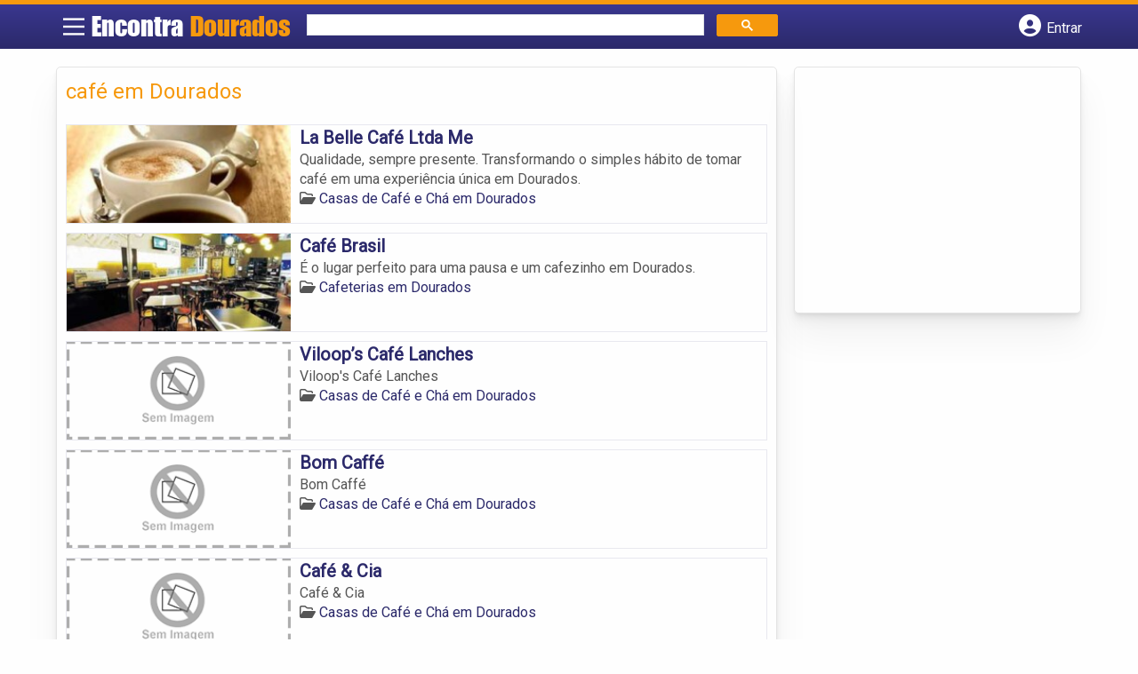

--- FILE ---
content_type: text/html; charset=UTF-8
request_url: https://www.encontradourados.com.br/tags/cafe-em-dourados/
body_size: 10453
content:
<!DOCTYPE html>
<html class="no-js" lang="pt-BR">
<head itemscope itemtype="http://schema.org/WebSite">
	<meta charset="UTF-8">
	<!-- Always force latest IE rendering engine (even in intranet) & Chrome Frame -->
	<!--[if IE ]>
	<meta http-equiv="X-UA-Compatible" content="IE=edge,chrome=1">
	<![endif]-->
	<link rel="profile" href="https://gmpg.org/xfn/11" />
	        
        
        
                    <meta name="viewport" content="width=device-width, initial-scale=1">
            <meta name="theme-color" content="#3a378f" media="(prefers-color-scheme: light)">
            <meta name="theme-color" content="#124f5c" media="(prefers-color-scheme: dark)">
            <meta name="mobile-web-app-capable" content="yes">
            <meta name="apple-mobile-web-app-status-bar-style" content="black">
            <link rel="shortcut icon" type="image/png" href="https://www.encontradourados.com.br/favicon-ms.png" />
        
        
        <meta itemprop="name" content="Encontra Dourados" />
        <meta itemprop="url" content="https://www.encontradourados.com.br" />
        	<link rel="pingback" href="https://www.encontradourados.com.br/xmlrpc.php" />
			<script>
			var IMAGE_LOADING = 'https://www.encontradourados.com.br/content-wp/themes/guia/assets/images/lightbox-ico-loading.gif';
			var IMAGE_PREV   = 'https://www.encontradourados.com.br/content-wp/themes/guia/assets/images/lightbox-btn-prev.gif';
			var IMAGE_NEXT   = 'https://www.encontradourados.com.br/content-wp/themes/guia/assets/images/lightbox-btn-next.gif';
			var IMAGE_CLOSE  = 'https://www.encontradourados.com.br/content-wp/themes/guia/assets/images/lightbox-btn-close.gif';
			var IMAGE_BLANK  = 'https://www.encontradourados.com.br/content-wp/themes/guia/assets/images/lightbox-blank.gif';
		</script>
	<meta name='robots' content='index, follow, max-image-preview:large, max-snippet:-1, max-video-preview:-1' />
<script type="text/javascript">document.documentElement.className = document.documentElement.className.replace( /\bno-js\b/,'js' );</script>
	<!-- This site is optimized with the Yoast SEO plugin v26.6 - https://yoast.com/wordpress/plugins/seo/ -->
	<title>café em Dourados - Encontra Dourados</title>
	<link rel="canonical" href="https://www.encontradourados.com.br/tags/cafe-em-dourados/" />
	<meta property="og:locale" content="pt_BR" />
	<meta property="og:type" content="article" />
	<meta property="og:title" content="café em Dourados - Encontra Dourados" />
	<meta property="og:url" content="https://www.encontradourados.com.br/tags/cafe-em-dourados/" />
	<meta property="og:site_name" content="Encontra Dourados" />
	<meta name="twitter:card" content="summary_large_image" />
	<script type="application/ld+json" class="yoast-schema-graph">{"@context":"https://schema.org","@graph":[{"@type":"CollectionPage","@id":"https://www.encontradourados.com.br/tags/cafe-em-dourados/","url":"https://www.encontradourados.com.br/tags/cafe-em-dourados/","name":"café em Dourados - Encontra Dourados","isPartOf":{"@id":"https://www.encontradourados.com.br/#website"},"inLanguage":"pt-BR"},{"@type":"WebSite","@id":"https://www.encontradourados.com.br/#website","url":"https://www.encontradourados.com.br/","name":"Encontra Dourados","description":"ENCONTRA DOURADOS - O guia comercial de negócios e empresas, cultura e diversão na cidade de Dourados. Feito 100% para você morador!","potentialAction":[{"@type":"SearchAction","target":{"@type":"EntryPoint","urlTemplate":"https://www.encontradourados.com.br/?s={search_term_string}"},"query-input":{"@type":"PropertyValueSpecification","valueRequired":true,"valueName":"search_term_string"}}],"inLanguage":"pt-BR"}]}</script>
	<!-- / Yoast SEO plugin. -->


<link rel='dns-prefetch' href='//cdnjs.cloudflare.com' />
<link href='https://fonts.gstatic.com' crossorigin rel='preconnect' />
<link rel="alternate" type="application/rss+xml" title="Feed para Encontra Dourados &raquo;" href="https://www.encontradourados.com.br/feed/" />
<link rel="alternate" type="application/rss+xml" title="Feed de comentários para Encontra Dourados &raquo;" href="https://www.encontradourados.com.br/comments/feed/" />
<link rel="alternate" type="application/rss+xml" title="Feed para Encontra Dourados &raquo; café em Dourados TAGS de Empresas" href="https://www.encontradourados.com.br/tags/cafe-em-dourados/feed/" />
<style id='wp-img-auto-sizes-contain-inline-css' type='text/css'>
img:is([sizes=auto i],[sizes^="auto," i]){contain-intrinsic-size:3000px 1500px}
/*# sourceURL=wp-img-auto-sizes-contain-inline-css */
</style>
<style id='wp-emoji-styles-inline-css' type='text/css'>

	img.wp-smiley, img.emoji {
		display: inline !important;
		border: none !important;
		box-shadow: none !important;
		height: 1em !important;
		width: 1em !important;
		margin: 0 0.07em !important;
		vertical-align: -0.1em !important;
		background: none !important;
		padding: 0 !important;
	}
/*# sourceURL=wp-emoji-styles-inline-css */
</style>
<style id='wp-block-library-inline-css' type='text/css'>
:root{--wp-block-synced-color:#7a00df;--wp-block-synced-color--rgb:122,0,223;--wp-bound-block-color:var(--wp-block-synced-color);--wp-editor-canvas-background:#ddd;--wp-admin-theme-color:#007cba;--wp-admin-theme-color--rgb:0,124,186;--wp-admin-theme-color-darker-10:#006ba1;--wp-admin-theme-color-darker-10--rgb:0,107,160.5;--wp-admin-theme-color-darker-20:#005a87;--wp-admin-theme-color-darker-20--rgb:0,90,135;--wp-admin-border-width-focus:2px}@media (min-resolution:192dpi){:root{--wp-admin-border-width-focus:1.5px}}.wp-element-button{cursor:pointer}:root .has-very-light-gray-background-color{background-color:#eee}:root .has-very-dark-gray-background-color{background-color:#313131}:root .has-very-light-gray-color{color:#eee}:root .has-very-dark-gray-color{color:#313131}:root .has-vivid-green-cyan-to-vivid-cyan-blue-gradient-background{background:linear-gradient(135deg,#00d084,#0693e3)}:root .has-purple-crush-gradient-background{background:linear-gradient(135deg,#34e2e4,#4721fb 50%,#ab1dfe)}:root .has-hazy-dawn-gradient-background{background:linear-gradient(135deg,#faaca8,#dad0ec)}:root .has-subdued-olive-gradient-background{background:linear-gradient(135deg,#fafae1,#67a671)}:root .has-atomic-cream-gradient-background{background:linear-gradient(135deg,#fdd79a,#004a59)}:root .has-nightshade-gradient-background{background:linear-gradient(135deg,#330968,#31cdcf)}:root .has-midnight-gradient-background{background:linear-gradient(135deg,#020381,#2874fc)}:root{--wp--preset--font-size--normal:16px;--wp--preset--font-size--huge:42px}.has-regular-font-size{font-size:1em}.has-larger-font-size{font-size:2.625em}.has-normal-font-size{font-size:var(--wp--preset--font-size--normal)}.has-huge-font-size{font-size:var(--wp--preset--font-size--huge)}.has-text-align-center{text-align:center}.has-text-align-left{text-align:left}.has-text-align-right{text-align:right}.has-fit-text{white-space:nowrap!important}#end-resizable-editor-section{display:none}.aligncenter{clear:both}.items-justified-left{justify-content:flex-start}.items-justified-center{justify-content:center}.items-justified-right{justify-content:flex-end}.items-justified-space-between{justify-content:space-between}.screen-reader-text{border:0;clip-path:inset(50%);height:1px;margin:-1px;overflow:hidden;padding:0;position:absolute;width:1px;word-wrap:normal!important}.screen-reader-text:focus{background-color:#ddd;clip-path:none;color:#444;display:block;font-size:1em;height:auto;left:5px;line-height:normal;padding:15px 23px 14px;text-decoration:none;top:5px;width:auto;z-index:100000}html :where(.has-border-color){border-style:solid}html :where([style*=border-top-color]){border-top-style:solid}html :where([style*=border-right-color]){border-right-style:solid}html :where([style*=border-bottom-color]){border-bottom-style:solid}html :where([style*=border-left-color]){border-left-style:solid}html :where([style*=border-width]){border-style:solid}html :where([style*=border-top-width]){border-top-style:solid}html :where([style*=border-right-width]){border-right-style:solid}html :where([style*=border-bottom-width]){border-bottom-style:solid}html :where([style*=border-left-width]){border-left-style:solid}html :where(img[class*=wp-image-]){height:auto;max-width:100%}:where(figure){margin:0 0 1em}html :where(.is-position-sticky){--wp-admin--admin-bar--position-offset:var(--wp-admin--admin-bar--height,0px)}@media screen and (max-width:600px){html :where(.is-position-sticky){--wp-admin--admin-bar--position-offset:0px}}

/*# sourceURL=wp-block-library-inline-css */
</style><style id='global-styles-inline-css' type='text/css'>
:root{--wp--preset--aspect-ratio--square: 1;--wp--preset--aspect-ratio--4-3: 4/3;--wp--preset--aspect-ratio--3-4: 3/4;--wp--preset--aspect-ratio--3-2: 3/2;--wp--preset--aspect-ratio--2-3: 2/3;--wp--preset--aspect-ratio--16-9: 16/9;--wp--preset--aspect-ratio--9-16: 9/16;--wp--preset--color--black: #000000;--wp--preset--color--cyan-bluish-gray: #abb8c3;--wp--preset--color--white: #ffffff;--wp--preset--color--pale-pink: #f78da7;--wp--preset--color--vivid-red: #cf2e2e;--wp--preset--color--luminous-vivid-orange: #ff6900;--wp--preset--color--luminous-vivid-amber: #fcb900;--wp--preset--color--light-green-cyan: #7bdcb5;--wp--preset--color--vivid-green-cyan: #00d084;--wp--preset--color--pale-cyan-blue: #8ed1fc;--wp--preset--color--vivid-cyan-blue: #0693e3;--wp--preset--color--vivid-purple: #9b51e0;--wp--preset--gradient--vivid-cyan-blue-to-vivid-purple: linear-gradient(135deg,rgb(6,147,227) 0%,rgb(155,81,224) 100%);--wp--preset--gradient--light-green-cyan-to-vivid-green-cyan: linear-gradient(135deg,rgb(122,220,180) 0%,rgb(0,208,130) 100%);--wp--preset--gradient--luminous-vivid-amber-to-luminous-vivid-orange: linear-gradient(135deg,rgb(252,185,0) 0%,rgb(255,105,0) 100%);--wp--preset--gradient--luminous-vivid-orange-to-vivid-red: linear-gradient(135deg,rgb(255,105,0) 0%,rgb(207,46,46) 100%);--wp--preset--gradient--very-light-gray-to-cyan-bluish-gray: linear-gradient(135deg,rgb(238,238,238) 0%,rgb(169,184,195) 100%);--wp--preset--gradient--cool-to-warm-spectrum: linear-gradient(135deg,rgb(74,234,220) 0%,rgb(151,120,209) 20%,rgb(207,42,186) 40%,rgb(238,44,130) 60%,rgb(251,105,98) 80%,rgb(254,248,76) 100%);--wp--preset--gradient--blush-light-purple: linear-gradient(135deg,rgb(255,206,236) 0%,rgb(152,150,240) 100%);--wp--preset--gradient--blush-bordeaux: linear-gradient(135deg,rgb(254,205,165) 0%,rgb(254,45,45) 50%,rgb(107,0,62) 100%);--wp--preset--gradient--luminous-dusk: linear-gradient(135deg,rgb(255,203,112) 0%,rgb(199,81,192) 50%,rgb(65,88,208) 100%);--wp--preset--gradient--pale-ocean: linear-gradient(135deg,rgb(255,245,203) 0%,rgb(182,227,212) 50%,rgb(51,167,181) 100%);--wp--preset--gradient--electric-grass: linear-gradient(135deg,rgb(202,248,128) 0%,rgb(113,206,126) 100%);--wp--preset--gradient--midnight: linear-gradient(135deg,rgb(2,3,129) 0%,rgb(40,116,252) 100%);--wp--preset--font-size--small: 13px;--wp--preset--font-size--medium: 20px;--wp--preset--font-size--large: 36px;--wp--preset--font-size--x-large: 42px;--wp--preset--spacing--20: 0.44rem;--wp--preset--spacing--30: 0.67rem;--wp--preset--spacing--40: 1rem;--wp--preset--spacing--50: 1.5rem;--wp--preset--spacing--60: 2.25rem;--wp--preset--spacing--70: 3.38rem;--wp--preset--spacing--80: 5.06rem;--wp--preset--shadow--natural: 6px 6px 9px rgba(0, 0, 0, 0.2);--wp--preset--shadow--deep: 12px 12px 50px rgba(0, 0, 0, 0.4);--wp--preset--shadow--sharp: 6px 6px 0px rgba(0, 0, 0, 0.2);--wp--preset--shadow--outlined: 6px 6px 0px -3px rgb(255, 255, 255), 6px 6px rgb(0, 0, 0);--wp--preset--shadow--crisp: 6px 6px 0px rgb(0, 0, 0);}:where(.is-layout-flex){gap: 0.5em;}:where(.is-layout-grid){gap: 0.5em;}body .is-layout-flex{display: flex;}.is-layout-flex{flex-wrap: wrap;align-items: center;}.is-layout-flex > :is(*, div){margin: 0;}body .is-layout-grid{display: grid;}.is-layout-grid > :is(*, div){margin: 0;}:where(.wp-block-columns.is-layout-flex){gap: 2em;}:where(.wp-block-columns.is-layout-grid){gap: 2em;}:where(.wp-block-post-template.is-layout-flex){gap: 1.25em;}:where(.wp-block-post-template.is-layout-grid){gap: 1.25em;}.has-black-color{color: var(--wp--preset--color--black) !important;}.has-cyan-bluish-gray-color{color: var(--wp--preset--color--cyan-bluish-gray) !important;}.has-white-color{color: var(--wp--preset--color--white) !important;}.has-pale-pink-color{color: var(--wp--preset--color--pale-pink) !important;}.has-vivid-red-color{color: var(--wp--preset--color--vivid-red) !important;}.has-luminous-vivid-orange-color{color: var(--wp--preset--color--luminous-vivid-orange) !important;}.has-luminous-vivid-amber-color{color: var(--wp--preset--color--luminous-vivid-amber) !important;}.has-light-green-cyan-color{color: var(--wp--preset--color--light-green-cyan) !important;}.has-vivid-green-cyan-color{color: var(--wp--preset--color--vivid-green-cyan) !important;}.has-pale-cyan-blue-color{color: var(--wp--preset--color--pale-cyan-blue) !important;}.has-vivid-cyan-blue-color{color: var(--wp--preset--color--vivid-cyan-blue) !important;}.has-vivid-purple-color{color: var(--wp--preset--color--vivid-purple) !important;}.has-black-background-color{background-color: var(--wp--preset--color--black) !important;}.has-cyan-bluish-gray-background-color{background-color: var(--wp--preset--color--cyan-bluish-gray) !important;}.has-white-background-color{background-color: var(--wp--preset--color--white) !important;}.has-pale-pink-background-color{background-color: var(--wp--preset--color--pale-pink) !important;}.has-vivid-red-background-color{background-color: var(--wp--preset--color--vivid-red) !important;}.has-luminous-vivid-orange-background-color{background-color: var(--wp--preset--color--luminous-vivid-orange) !important;}.has-luminous-vivid-amber-background-color{background-color: var(--wp--preset--color--luminous-vivid-amber) !important;}.has-light-green-cyan-background-color{background-color: var(--wp--preset--color--light-green-cyan) !important;}.has-vivid-green-cyan-background-color{background-color: var(--wp--preset--color--vivid-green-cyan) !important;}.has-pale-cyan-blue-background-color{background-color: var(--wp--preset--color--pale-cyan-blue) !important;}.has-vivid-cyan-blue-background-color{background-color: var(--wp--preset--color--vivid-cyan-blue) !important;}.has-vivid-purple-background-color{background-color: var(--wp--preset--color--vivid-purple) !important;}.has-black-border-color{border-color: var(--wp--preset--color--black) !important;}.has-cyan-bluish-gray-border-color{border-color: var(--wp--preset--color--cyan-bluish-gray) !important;}.has-white-border-color{border-color: var(--wp--preset--color--white) !important;}.has-pale-pink-border-color{border-color: var(--wp--preset--color--pale-pink) !important;}.has-vivid-red-border-color{border-color: var(--wp--preset--color--vivid-red) !important;}.has-luminous-vivid-orange-border-color{border-color: var(--wp--preset--color--luminous-vivid-orange) !important;}.has-luminous-vivid-amber-border-color{border-color: var(--wp--preset--color--luminous-vivid-amber) !important;}.has-light-green-cyan-border-color{border-color: var(--wp--preset--color--light-green-cyan) !important;}.has-vivid-green-cyan-border-color{border-color: var(--wp--preset--color--vivid-green-cyan) !important;}.has-pale-cyan-blue-border-color{border-color: var(--wp--preset--color--pale-cyan-blue) !important;}.has-vivid-cyan-blue-border-color{border-color: var(--wp--preset--color--vivid-cyan-blue) !important;}.has-vivid-purple-border-color{border-color: var(--wp--preset--color--vivid-purple) !important;}.has-vivid-cyan-blue-to-vivid-purple-gradient-background{background: var(--wp--preset--gradient--vivid-cyan-blue-to-vivid-purple) !important;}.has-light-green-cyan-to-vivid-green-cyan-gradient-background{background: var(--wp--preset--gradient--light-green-cyan-to-vivid-green-cyan) !important;}.has-luminous-vivid-amber-to-luminous-vivid-orange-gradient-background{background: var(--wp--preset--gradient--luminous-vivid-amber-to-luminous-vivid-orange) !important;}.has-luminous-vivid-orange-to-vivid-red-gradient-background{background: var(--wp--preset--gradient--luminous-vivid-orange-to-vivid-red) !important;}.has-very-light-gray-to-cyan-bluish-gray-gradient-background{background: var(--wp--preset--gradient--very-light-gray-to-cyan-bluish-gray) !important;}.has-cool-to-warm-spectrum-gradient-background{background: var(--wp--preset--gradient--cool-to-warm-spectrum) !important;}.has-blush-light-purple-gradient-background{background: var(--wp--preset--gradient--blush-light-purple) !important;}.has-blush-bordeaux-gradient-background{background: var(--wp--preset--gradient--blush-bordeaux) !important;}.has-luminous-dusk-gradient-background{background: var(--wp--preset--gradient--luminous-dusk) !important;}.has-pale-ocean-gradient-background{background: var(--wp--preset--gradient--pale-ocean) !important;}.has-electric-grass-gradient-background{background: var(--wp--preset--gradient--electric-grass) !important;}.has-midnight-gradient-background{background: var(--wp--preset--gradient--midnight) !important;}.has-small-font-size{font-size: var(--wp--preset--font-size--small) !important;}.has-medium-font-size{font-size: var(--wp--preset--font-size--medium) !important;}.has-large-font-size{font-size: var(--wp--preset--font-size--large) !important;}.has-x-large-font-size{font-size: var(--wp--preset--font-size--x-large) !important;}
/*# sourceURL=global-styles-inline-css */
</style>

<style id='classic-theme-styles-inline-css' type='text/css'>
/*! This file is auto-generated */
.wp-block-button__link{color:#fff;background-color:#32373c;border-radius:9999px;box-shadow:none;text-decoration:none;padding:calc(.667em + 2px) calc(1.333em + 2px);font-size:1.125em}.wp-block-file__button{background:#32373c;color:#fff;text-decoration:none}
/*# sourceURL=/wp-includes/css/classic-themes.min.css */
</style>
<link data-minify="1" rel='stylesheet' id='default-style-css' href='https://www.encontradourados.com.br/content-wp/cache/min/1/content-wp/themes/guia/dflt-152d32161868a3fd0bc6086f7eeea46f.css' type='text/css' media='all' />
<link data-minify="1" rel='stylesheet' id='carousel-style-css' href='https://www.encontradourados.com.br/content-wp/cache/min/1/content-wp/themes/guia/assets/css/owl.carousel-413846e13156fac5d0aecb47e72107df.css' type='text/css' media='all' />
<link data-minify="1" rel='stylesheet' id='jquery-flexslider-css-css' href='https://www.encontradourados.com.br/content-wp/cache/min/1/content-wp/themes/guia/assets/css/flexslider-1b5b1c86a2d435a5025cbd66b825dcc2.css' type='text/css' media='all' />
<link data-minify="1" rel='stylesheet' id='jquery-lightbox-css-css' href='https://www.encontradourados.com.br/content-wp/cache/min/1/content-wp/themes/guia/assets/css/jquery.lightbox-e47576c42d527d0e65d4735bd0801b63.css' type='text/css' media='all' />
<link data-minify="1" rel='stylesheet' id='newsletter-css' href='https://www.encontradourados.com.br/content-wp/cache/min/1/content-wp/plugins/newsletter/style-aff609d4f1742c56d1ecbe8284d0c2b5.css' type='text/css' media='all' />
<link data-minify="1" rel='stylesheet' id='schema-stylesheet-css' href='https://www.encontradourados.com.br/content-wp/cache/min/1/content-wp/themes/guia/style-ef5ce140036ab2b3ae37a5b2f325db00.css' type='text/css' media='all' />
<style id='schema-stylesheet-inline-css' type='text/css'>

    .copyrights { background-color: #ffa500; }
/*# sourceURL=schema-stylesheet-inline-css */
</style>
<link data-minify="1" rel='stylesheet' id='fontawesome-css' href='https://www.encontradourados.com.br/content-wp/cache/min/1/ajax/libs/font-awesome/6.4.2/css/all.min-39e00cd666f86d625ee601272aa9287b.css' type='text/css' media='all' />
<link data-minify="1" rel='stylesheet' id='cstm-style-css' href='https://www.encontradourados.com.br/content-wp/cache/min/1/content-wp/themes/guia/cstm-2cc88bb842bece2e192d3df458f460a4.css' type='text/css' media='all' />
<script type="text/javascript" src="https://www.encontradourados.com.br/wp-includes/js/jquery/jquery.min.js" id="jquery-core-js"></script>
<script type="text/javascript" src="https://www.encontradourados.com.br/wp-includes/js/jquery/jquery-migrate.min.js" id="jquery-migrate-js"></script>
<script type="text/javascript" id="customscript-js-extra">
/* <![CDATA[ */
var mts_customscript = {"responsive":"1","nav_menu":"both"};
//# sourceURL=customscript-js-extra
/* ]]> */
</script>
<script type="text/javascript" async="async" src="https://www.encontradourados.com.br/content-wp/themes/guia/assets/js/customscript.js" id="customscript-js"></script>
<link rel="https://api.w.org/" href="https://www.encontradourados.com.br/wp-json/" /><link rel="EditURI" type="application/rsd+xml" title="RSD" href="https://www.encontradourados.com.br/xmlrpc.php?rsd" />

<script>document.cookie = 'quads_browser_width='+screen.width;</script><script async src="https://pagead2.googlesyndication.com/pagead/js/adsbygoogle.js?client=ca-pub-5823210502176162"
     crossorigin="anonymous"></script><script type="text/javascript">
function set_selected_city(city)
{
	document.multicity_dl_frm_name.submit();
}
</script>
</head>
<body data-rsssl=1 id="blog" class="archive tax-tags term-cafe-em-dourados term-3351 wp-theme-guia main front-end" itemscope itemtype="http://schema.org/WebPage">       
	<div class="main-container">
		
		<header id="cabecalho" class="main-header nav navbar-default" role="banner" itemscope itemtype="http://schema.org/WPHeader">
			<div class="clear" id="catcher"></div>
			<div class="container">
				<div class="row">
					<div id="header" class="sticky-navigation">
						<div class="links-menu-mobile">
							<button id="pull" class="menu toggle-mobile-menu" aria-label="Main Menu">
								<svg width="40" height="40" viewBox="0 0 100 100">
								<path class="line line1" d="M 20,29.000046 H 80.000231 C 80.000231,29.000046 94.498839,28.817352 94.532987,66.711331 94.543142,77.980673 90.966081,81.670246 85.259173,81.668997 79.552261,81.667751 75.000211,74.999942 75.000211,74.999942 L 25.000021,25.000058" />
								<path class="line line2" d="M 20,50 H 80" />
								<path class="line line3" d="M 20,70.999954 H 80.000231 C 80.000231,70.999954 94.498839,71.182648 94.532987,33.288669 94.543142,22.019327 90.966081,18.329754 85.259173,18.331003 79.552261,18.332249 75.000211,25.000058 75.000211,25.000058 L 25.000021,74.999942" />
								</svg>
							</button>
						</div>
						<div class="logo-wrap">
														<a id="logo" class="text-logo" href="https://www.encontradourados.com.br">Encontra <span>Dourados</span></a>
													</div>
						

<div class="searchform">

<script async src='https://cse.google.com/cse.js?cx=adafddf65ef481c69'></script>
<div class="gcse-searchbox-only"></div>

</div>


  
															<button type="button" id="logar" aria-label="Botão Login" onclick="nextElementSibling.classList.toggle('abre');firstChild.classList.toggle('colore');"><span class="fa-solid fa-circle-user"></span> <span class="so_desktop">Entrar</span></button>
								<div id="header_logar" class="">
									<div class="widget">

		<ul class="member_link menu-header">
								<li class="first_li"><a href="https://www.encontradourados.com.br/?pag=registro"><i class="fa fa-building"></i> Cadastrar empresa</a></li>
					<li id="logue"><a href="https://www.encontradourados.com.br/?pag=loggar" rel="nofollow"><i class="fa fa-sign-in"></i> Fazer login</a></li>
					<li id="cadastre"><a href="https://www.encontradourados.com.br/?pag=registro" rel="nofollow"><i class="fa fa-user-plus"></i> Criar conta</a></li> 					</ul>

	</div>								</div>
							   
						  
					</div>
				</div>
			</div>
			<!-- Fim do container -->
		</header>
		<div id="secondary-navigation" class="secondary-navigation container" role="navigation" itemscope itemtype="http://schema.org/SiteNavigationElement">
							<nav id="menu-desktop" class="navigation clearfix mobile-menu-wrapper">
										<ul id="menu-novo-menu-desktop" class="menu clearfix"><li id="menu-item-5805" class="menu-item menu-item-type-custom menu-item-object-custom menu-item-home menu-item-5805"><a href="https://www.encontradourados.com.br/"><i class="fa fa-home"></i> Home</a></li>
<li id="menu-item-5806" class="menu-item menu-item-type-post_type menu-item-object-page menu-item-5806"><a href="https://www.encontradourados.com.br/anuncie/"><i class="fa fa-trophy"></i> Anuncie</a></li>
</ul><div class="widget">

		<ul class="member_link menu-header">
								<li class="first_li"><a href="https://www.encontradourados.com.br/?pag=registro"><i class="fa fa-building"></i> Cadastrar empresa</a></li>
					<li id="logue"><a href="https://www.encontradourados.com.br/?pag=loggar" rel="nofollow"><i class="fa fa-sign-in"></i> Fazer login</a></li>
					<li id="cadastre"><a href="https://www.encontradourados.com.br/?pag=registro" rel="nofollow"><i class="fa fa-user-plus"></i> Criar conta</a></li> 					</ul>

	</div>									</nav>
				<nav class="navigation mobile-only clearfix mobile-menu-wrapper">
					<ul>
						<li><a href="https://www.encontradourados.com.br"><span class="fa fa-home"></span> Início</a></li>
					</ul>
					<ul id="menu-menu-mobile" class="menu clearfix"><li id="menu-item-5803" class="menu-item menu-item-type-taxonomy menu-item-object-category menu-item-5803"><a href="https://www.encontradourados.com.br/noticias/"><i class="fa fa-newspaper"></i> Notícias</a></li>
<li id="menu-item-5804" class="menu-item menu-item-type-post_type menu-item-object-page menu-item-5804"><a href="https://www.encontradourados.com.br/anuncie/"><i class="fa fa-trophy"></i> Anuncie</a></li>
</ul><div class="widget">

		<ul class="member_link menu-header">
								<li class="first_li"><a href="https://www.encontradourados.com.br/?pag=registro"><i class="fa fa-building"></i> Cadastrar empresa</a></li>
					<li id="logue"><a href="https://www.encontradourados.com.br/?pag=loggar" rel="nofollow"><i class="fa fa-sign-in"></i> Fazer login</a></li>
					<li id="cadastre"><a href="https://www.encontradourados.com.br/?pag=registro" rel="nofollow"><i class="fa fa-user-plus"></i> Criar conta</a></li> 					</ul>

	</div>				</nav>
					</div>
		
		
		<div class="container">
			<div class="row">
				<!--  CONTAINER START -->
				<div class="col categorias">
					<!--  CONTENT AREA START -->

					
					<div class="content-title">
																		<h1 class="nomeempresa">café em Dourados</h1> </div>
					
																	<div align="left">
								<script src="https://www.google.com/adsense/search/ads.js" type="text/javascript"></script>
								<script type="text/javascript" charset="utf-8">
									var pageOptions = {
										'pubId': 'pub-5823210502176162',
										'query': document.getElementsByTagName("h1")[0].innerHTML,
										'hl': 'pt',
										'channel': '8928213367'
									};

									var adblock1 = {
										'container': 'miolo-topo-ads',
										'number': '1',
										'width': '100%',
										'lines': '3',
										'fontFamily': 'arial',
										'fontSizeTitle': '14px',
										'fontSizeDescription': '13px',
										'colorTitleLink': '#FF6600',
										'colorText': '#000000',
										'colorDomainLink': '#0000FF',
										'colorBackground': '#F2FCFF',
										'colorBorder': '#DFF8FF'
									};

									var adblock2 = {
										'container': 'miolo-rodape-ads',
										'number': '3',
										'width': '100%',
										'lines': '3',
										'fontFamily': 'arial',
										'fontSizeTitle': '14px',
										'fontSizeDescription': '13px',
										'colorTitleLink': '#0033CC',
										'colorText': '#000000',
										'colorDomainLink': '#0000FF',
										'colorBackground': '#FFFFFF',
										'colorBorder': '#FFFFFF'
									};

									new google.ads.search.Ads(pageOptions, adblock1, adblock2);
								</script>


								<div id="miolo-topo-ads"></div>
							</div>
						<ul id="itens1"></ul>																	
<div id="loop" class="list clear">
                <div align="left" class="ad_busca">
                <script src="https://www.google.com/adsense/search/ads.js" type="text/javascript"></script>
                <script type="text/javascript" charset="utf-8">
                    var pageOptions = {
                        'pubId': 'pub-5823210502176162',
                        'query': document.getElementsByTagName("h1")[0].innerHTML,
                        'hl': 'pt',
                        'channel': '8928213367'
                    };

                    var adblock1 = {
                        'container': 'miolo-topo-ads',
                        'number': '1',
                        'width': '100%',
                        'lines': '3',
                        'fontFamily': 'arial',
                        'fontSizeTitle': '14px',
                        'fontSizeDescription': '13px',
                        'colorTitleLink': '#FF6600',
                        'colorText': '#000000',
                        'colorDomainLink': '#0000FF',
                        'colorBackground': '#F2FCFF',
                        'colorBorder': '#DFF8FF'
                    };

                    var adblock2 = {
                        'container': 'miolo-rodape-ads',
                        'number': '3',
                        'width': '100%',
                        'lines': '3',
                        'fontFamily': 'arial',
                        'fontSizeTitle': '14px',
                        'fontSizeDescription': '13px',
                        'colorTitleLink': '#0033CC',
                        'colorText': '#000000',
                        'colorDomainLink': '#0000FF',
                        'colorBackground': '#FFFFFF',
                        'colorBorder': '#FFFFFF'
                    };

                    new google.ads.search.Ads(pageOptions, adblock1, adblock2);
                </script>
                <div id="miolo-topo-ads"></div>
            </div> 
        <div class="post post-4075 empresas type-empresas status-publish hentry categorias-casas-de-cafe-e-cha tags-bolos-em-dourados tags-cafe-em-dourados tags-cha-em-dourados tags-chocolate-quentes-em-dourados tags-geleias-em-dourados tags-paes-em-dourados" id="post_4075"> 
        <!--  Post Content Condition for Post Format-->
        
        <div class="post-content">
                                        <a class="post_img" href="https://www.encontradourados.com.br/empresas/la-belle-cafe-ltda-me/"><img  src="https://www.encontradourados.com.br/content-wp/uploads/2014/02/casas-de-cha-e-cafe-dourados-1392573492-240x105.jpg" alt="" title="casas-de-cha-e-cafe-dourados-1392573492"  /> </a>
                            <!--  Post Title Condition for Post Format-->
            

                       
            <div class="post_content">
				<h2 ><a href="https://www.encontradourados.com.br/empresas/la-belle-cafe-ltda-me/"><strong>
                La Belle Café Ltda Me                </strong></a></h2>
			   <div class="post-meta listing_meta">
                                            </div>
				<p>Qualidade, sempre presente. Transformando o simples hábito de tomar café em uma experiência única em Dourados.
</p>
                <span class='post-category'><i class='fa-regular fa-folder-open' ></i> <a href=https://www.encontradourados.com.br/categorias/casas-de-cafe-e-cha/>Casas de Café e Chá em Dourados</a></span>&nbsp;            </div>
			
                    </div>
        <!--  Post Content Condition for Post Format-->
        
            </div>
        <div class="post post-4071 empresas type-empresas status-publish hentry categorias-cafeterias tags-bolos-em-dourados tags-cafe-com-leite-em-dourados tags-cafe-em-dourados tags-cafe-espresso-em-dourados tags-cafeteria-em-dourados tags-cha-em-dourados tags-doces-em-dourados" id="post_4071"> 
        <!--  Post Content Condition for Post Format-->
        
        <div class="post-content">
                                        <a class="post_img" href="https://www.encontradourados.com.br/empresas/cafe-brasil/"><img  src="https://www.encontradourados.com.br/content-wp/uploads/2014/02/cafeteria-dourados-1392573121-240x105.jpg" alt="" title="cafeteria-dourados-1392573121"  /> </a>
                            <!--  Post Title Condition for Post Format-->
            

                       
            <div class="post_content">
				<h2 ><a href="https://www.encontradourados.com.br/empresas/cafe-brasil/"><strong>
                Café Brasil                </strong></a></h2>
			   <div class="post-meta listing_meta">
                                            </div>
				<p>É o lugar perfeito para uma pausa e um cafezinho em Dourados.
</p>
                <span class='post-category'><i class='fa-regular fa-folder-open' ></i> <a href=https://www.encontradourados.com.br/categorias/cafeterias/>Cafeterias em Dourados</a></span>&nbsp;            </div>
			
                    </div>
        <!--  Post Content Condition for Post Format-->
        
            </div>
        <div class="hr clearfix"></div>
        <div class="post post-2566 empresas type-empresas status-publish hentry categorias-casas-de-cafe-e-cha tags-bolos-em-dourados tags-cafe-em-dourados tags-cha-em-dourados tags-chocolate-quentes-em-dourados tags-geleias-em-dourados tags-paes-em-dourados" id="post_2566"> 
        <!--  Post Content Condition for Post Format-->
        
        <div class="post-content">
                                        <a class="post_img" href="https://www.encontradourados.com.br/empresas/viloops-cafe-lanches/"><img src="https://www.encontradourados.com.br/content-wp/themes/guia/assets/images/sem-imagem.png" id="sem_img" /></a>
                            <!--  Post Title Condition for Post Format-->
            

                       
            <div class="post_content">
				<h2 ><a href="https://www.encontradourados.com.br/empresas/viloops-cafe-lanches/"><strong>
                Viloop&#8217;s Café Lanches                </strong></a></h2>
			   <div class="post-meta listing_meta">
                                            </div>
				<p>Viloop's Café Lanches</p>
                <span class='post-category'><i class='fa-regular fa-folder-open' ></i> <a href=https://www.encontradourados.com.br/categorias/casas-de-cafe-e-cha/>Casas de Café e Chá em Dourados</a></span>&nbsp;            </div>
			
                    </div>
        <!--  Post Content Condition for Post Format-->
        
            </div>
        <div class="post post-2565 empresas type-empresas status-publish hentry categorias-casas-de-cafe-e-cha tags-bolos-em-dourados tags-cafe-em-dourados tags-cha-em-dourados tags-chocolate-quentes-em-dourados tags-geleias-em-dourados tags-paes-em-dourados" id="post_2565"> 
        <!--  Post Content Condition for Post Format-->
        
        <div class="post-content">
                                        <a class="post_img" href="https://www.encontradourados.com.br/empresas/bom-caffe/"><img src="https://www.encontradourados.com.br/content-wp/themes/guia/assets/images/sem-imagem.png" id="sem_img" /></a>
                            <!--  Post Title Condition for Post Format-->
            

                       
            <div class="post_content">
				<h2 ><a href="https://www.encontradourados.com.br/empresas/bom-caffe/"><strong>
                Bom Caffé                </strong></a></h2>
			   <div class="post-meta listing_meta">
                                            </div>
				<p>Bom Caffé</p>
                <span class='post-category'><i class='fa-regular fa-folder-open' ></i> <a href=https://www.encontradourados.com.br/categorias/casas-de-cafe-e-cha/>Casas de Café e Chá em Dourados</a></span>&nbsp;            </div>
			
                    </div>
        <!--  Post Content Condition for Post Format-->
        
            </div>
        <div class="hr clearfix"></div>
        <div class="post post-2564 empresas type-empresas status-publish hentry categorias-casas-de-cafe-e-cha tags-bolos-em-dourados tags-cafe-em-dourados tags-cha-em-dourados tags-chocolate-quentes-em-dourados tags-geleias-em-dourados tags-paes-em-dourados" id="post_2564"> 
        <!--  Post Content Condition for Post Format-->
        
        <div class="post-content">
                                        <a class="post_img" href="https://www.encontradourados.com.br/empresas/cafe-cia/"><img src="https://www.encontradourados.com.br/content-wp/themes/guia/assets/images/sem-imagem.png" id="sem_img" /></a>
                            <!--  Post Title Condition for Post Format-->
            

                       
            <div class="post_content">
				<h2 ><a href="https://www.encontradourados.com.br/empresas/cafe-cia/"><strong>
                Café &amp; Cia                </strong></a></h2>
			   <div class="post-meta listing_meta">
                                            </div>
				<p>Café &amp; Cia</p>
                <span class='post-category'><i class='fa-regular fa-folder-open' ></i> <a href=https://www.encontradourados.com.br/categorias/casas-de-cafe-e-cha/>Casas de Café e Chá em Dourados</a></span>&nbsp;            </div>
			
                    </div>
        <!--  Post Content Condition for Post Format-->
        
            </div>
        <div class="post post-2561 empresas type-empresas status-publish hentry categorias-cafeterias tags-bolos-em-dourados tags-cafe-com-leite-em-dourados tags-cafe-em-dourados tags-cafe-espresso-em-dourados tags-cafeteria-em-dourados tags-cha-em-dourados tags-doces-em-dourados" id="post_2561"> 
        <!--  Post Content Condition for Post Format-->
        
        <div class="post-content">
                                        <a class="post_img" href="https://www.encontradourados.com.br/empresas/villa-cafe-shopping-avenida-center/"><img src="https://www.encontradourados.com.br/content-wp/themes/guia/assets/images/sem-imagem.png" id="sem_img" /></a>
                            <!--  Post Title Condition for Post Format-->
            

                       
            <div class="post_content">
				<h2 ><a href="https://www.encontradourados.com.br/empresas/villa-cafe-shopping-avenida-center/"><strong>
                Villa Café &#8211; Shopping Avenida Center                </strong></a></h2>
			   <div class="post-meta listing_meta">
                                            </div>
				<p>Villa Café - Shopping Avenida Center</p>
                <span class='post-category'><i class='fa-regular fa-folder-open' ></i> <a href=https://www.encontradourados.com.br/categorias/cafeterias/>Cafeterias em Dourados</a></span>&nbsp;            </div>
			
                    </div>
        <!--  Post Content Condition for Post Format-->
        
            </div>
        <div class="hr clearfix"></div>
        <div class="post post-2560 empresas type-empresas status-publish hentry categorias-cafeterias tags-bolos-em-dourados tags-cafe-com-leite-em-dourados tags-cafe-em-dourados tags-cafe-espresso-em-dourados tags-cafeteria-em-dourados tags-cha-em-dourados tags-doces-em-dourados" id="post_2560"> 
        <!--  Post Content Condition for Post Format-->
        
        <div class="post-content">
                                        <a class="post_img" href="https://www.encontradourados.com.br/empresas/rei-do-mate-shopping-avenida-center/"><img src="https://www.encontradourados.com.br/content-wp/themes/guia/assets/images/sem-imagem.png" id="sem_img" /></a>
                            <!--  Post Title Condition for Post Format-->
            

                       
            <div class="post_content">
				<h2 ><a href="https://www.encontradourados.com.br/empresas/rei-do-mate-shopping-avenida-center/"><strong>
                Rei do Mate  &#8211; Shopping Avenida Center                </strong></a></h2>
			   <div class="post-meta listing_meta">
                                            </div>
				<p>Rei do Mate  - Shopping Avenida Center</p>
                <span class='post-category'><i class='fa-regular fa-folder-open' ></i> <a href=https://www.encontradourados.com.br/categorias/cafeterias/>Cafeterias em Dourados</a></span>&nbsp;            </div>
			
                    </div>
        <!--  Post Content Condition for Post Format-->
        
            </div>
        <div class="post post-2559 empresas type-empresas status-publish hentry categorias-cafeterias tags-bolos-em-dourados tags-cafe-com-leite-em-dourados tags-cafe-em-dourados tags-cafe-espresso-em-dourados tags-cafeteria-em-dourados tags-cha-em-dourados tags-doces-em-dourados" id="post_2559"> 
        <!--  Post Content Condition for Post Format-->
        
        <div class="post-content">
                                        <a class="post_img" href="https://www.encontradourados.com.br/empresas/terra-cafe/"><img src="https://www.encontradourados.com.br/content-wp/themes/guia/assets/images/sem-imagem.png" id="sem_img" /></a>
                            <!--  Post Title Condition for Post Format-->
            

                       
            <div class="post_content">
				<h2 ><a href="https://www.encontradourados.com.br/empresas/terra-cafe/"><strong>
                Terra Café                </strong></a></h2>
			   <div class="post-meta listing_meta">
                                            </div>
				<p>Terra Café</p>
                <span class='post-category'><i class='fa-regular fa-folder-open' ></i> <a href=https://www.encontradourados.com.br/categorias/cafeterias/>Cafeterias em Dourados</a></span>&nbsp;            </div>
			
                    </div>
        <!--  Post Content Condition for Post Format-->
        
            </div>
        <div class="hr clearfix"></div>
            <div class="pagination"> 
        <!-- ADD Custom Numbered Pagination code. -->
            </div>
    </div>
												<div id="miolo-rodape-ads"></div>
						<div id="textos-categoria">
							</div>
						<br />
					
					<!--  CONTENT AREA END -->
				</div>
				<!--  CONTAINER END -->
				<aside id="sidebar" class="sidebar col ebr-sidebar-blog-categoria" role="complementary" itemscope itemtype="http://schema.org/WPSideBar">
<div id="categoria_sidebar" class="sidebar right right_col">						
		   <div class="widget advt_widget">
								<!-- GeoPlaces - banner DIR - 300x250, criado JAN/13 -->
<ins class="adsbygoogle"
     style="display:inline-block;width:300px;height:250px"
     data-ad-client="ca-pub-5823210502176162"
     data-ad-slot="2769479760"></ins>
<script>
(adsbygoogle = window.adsbygoogle || []).push({});
</script> 
				
			</div>        
		</div></aside>


			</div>
		</div>
 
	</div><!--#page-->
	<footer id="site-footer" role="contentinfo" itemscope itemtype="http://schema.org/WPFooter">
                    <div class="footer-widgets first-footer-widgets widgets-num-3">
                <div class="container">
                    <div class="row">
                                                    <div class="f-widget f-widget-1">
                                <div id="text-5" class="widget widget_text"><h3 class="widget-title">Encontra <span>Dourados</span></h3>			<div class="textwidget"><p>O melhor de Dourados num só lugar! Dicas, onde ir, o que fazer, as melhores empresas, locais, serviços e muito mais no guia Encontra Dourados.</p>
</div>
		</div><div id="social-profile-icons-3" class="widget social-profile-icons"><div class="social-profile-icons"><ul class=""><li class="social-facebook"><a title="Facebook" href="https://www.facebook.com/pages/Encontra-Dourados/193857667483347" target="_blank"><i class="fa-brands fa-facebook-f"></i></a></li><li class="social-twitter"><a title="Twitter" href="https://twitter.com/douradosnoticia" target="_blank"><i class="fa-brands fa-x-twitter"></i></a></li></ul></div></div>                            </div>
                                                        <div class="f-widget f-widget-2">
                                <div id="custom_html-2" class="widget_text widget widget_custom_html"><h3 class="widget-title">Links Rápidos</h3><div class="textwidget custom-html-widget"><div class="links-rapidos">
<p>
	<i class="fa fa-map-signs"></i> <a href="/sobre-dourados/" title="EncontraDourados Sobre">Sobre EncontraDourados</a>
	</p>
	<p>
<i class="fa fa-envelope" aria-hidden="true"></i> <a href="/contato/" rel="nofollow" class="rodape" title="Fale com o EncontraDourados">Fale com o EncontraDourados</a>
	</p>
	<p>
<i class="fa fa-bullhorn" aria-hidden="true"></i> <strong>ANUNCIE</strong>: <a href="/anuncie/" title="Anuncie com destaque" style="margin-left:8px;">Com destaque</a> &nbsp;| <a id="anungratis" href="/?pag=registro" title="Anuncie grátis" style="margin-left:8px;">Grátis</a>
	</p>
</div></div></div>                            </div>
                                                        <div class="f-widget last f-widget-3">
                                <div id="newsletterwidget-2" class="widget widget_newsletterwidget"><h3 class="widget-title">Novidades por e-mail</h3><p>Receba grátis as principais notícias, dicas e promoções</p><div class="tnp tnp-subscription tnp-widget">
<form method="post" action="https://www.encontradourados.com.br/wp-admin/admin-ajax.php?action=tnp&amp;na=s">
<input type="hidden" name="nr" value="widget">
<input type="hidden" name="nlang" value="">
<div class="tnp-field tnp-field-email"><input class="tnp-email" type="email" name="ne" id="tnp-1" value="" placeholder="digite seu e-mail..." required></div>
<div class="tnp-field tnp-field-button" style="text-align: left"><input class="tnp-submit" type="submit" value="Enviar" style="">
</div>
</form>
</div>
</div>                            </div>
                                                </div>
                </div>
            </div><!--.first-footer-widgets-->
                <div class="copyrights">
			<div class="container">
                <!--start copyrights-->
<div class="row" id="copyright-note">
<span><a href="https://www.encontradourados.com.br/termos-de-servico/">Termos</a> | <a href="https://www.encontradourados.com.br/politica-de-privacidade/">Privacidade</a> | <a href="https://www.encontradourados.com.br/sitemap/">Sitemap</a></span>
<div class="to-top">Criado com ❤️ e ☕ pelo time do EncontraBrasil&nbsp;</div>
</div>
<!--end copyrights-->
            </div>
		</div> 
	</footer><!--#site-footer-->
</div><!--.main-container-->
    <script type="speculationrules">
{"prefetch":[{"source":"document","where":{"and":[{"href_matches":"/*"},{"not":{"href_matches":["/wp-*.php","/wp-admin/*","/content-wp/uploads/*","/content-wp/*","/content-wp/plugins/*","/content-wp/themes/guia/*","/*\\?(.+)"]}},{"not":{"selector_matches":"a[rel~=\"nofollow\"]"}},{"not":{"selector_matches":".no-prefetch, .no-prefetch a"}}]},"eagerness":"conservative"}]}
</script>
<script type="text/javascript" src="https://www.encontradourados.com.br/content-wp/themes/guia/assets/js/jquery.flexslider.js" id="jquery-flexslider-js"></script>
<script type="text/javascript" src="https://www.encontradourados.com.br/content-wp/themes/guia/assets/js/jquery.lightbox.js" id="jquery-lightbox-js"></script>
<script type="text/javascript" id="jquery-lightbox-js-after">
/* <![CDATA[ */
jQuery(function() { 
		jQuery(".listing-image a.listing_img").lightBox();
        });
//# sourceURL=jquery-lightbox-js-after
/* ]]> */
</script>
<script type="text/javascript" src="https://www.encontradourados.com.br/content-wp/themes/guia/assets/js/bootstrap.js" id="jquery-bootstrap-js-js"></script>
<script type="text/javascript" id="newsletter-js-extra">
/* <![CDATA[ */
var newsletter_data = {"action_url":"https://www.encontradourados.com.br/wp-admin/admin-ajax.php"};
//# sourceURL=newsletter-js-extra
/* ]]> */
</script>
<script type="text/javascript" src="https://www.encontradourados.com.br/content-wp/plugins/newsletter/main.js" id="newsletter-js"></script>
<script type="text/javascript" src="https://www.encontradourados.com.br/content-wp/plugins/quick-adsense-reloaded/assets/js/ads.js" id="quads-ads-js"></script>

<!-- Dourados - Dez/13 -->
<script type="text/javascript">
var sc_project=9474785; 
var sc_invisible=1; 
var sc_security="d189fecb"; 
</script>
<script type="text/javascript" src="https://www.statcounter.com/counter/counter.js" async></script>
<!-- End of StatCounter Code for Default Guide -->
<script defer src="https://static.cloudflareinsights.com/beacon.min.js/vcd15cbe7772f49c399c6a5babf22c1241717689176015" integrity="sha512-ZpsOmlRQV6y907TI0dKBHq9Md29nnaEIPlkf84rnaERnq6zvWvPUqr2ft8M1aS28oN72PdrCzSjY4U6VaAw1EQ==" data-cf-beacon='{"version":"2024.11.0","token":"7502daa072ed43bbbdc6a8f5fb9dcde2","r":1,"server_timing":{"name":{"cfCacheStatus":true,"cfEdge":true,"cfExtPri":true,"cfL4":true,"cfOrigin":true,"cfSpeedBrain":true},"location_startswith":null}}' crossorigin="anonymous"></script>
</body>
</html>
<!-- This website is like a Rocket, isn't it? Performance optimized by WP Rocket. Learn more: https://wp-rocket.me -->

--- FILE ---
content_type: text/html; charset=UTF-8
request_url: https://syndicatedsearch.goog/afs/ads?sjk=rFZgQEzzR2i51icOvSPB0g%3D%3D&channel=8928213367&client=pub-5823210502176162&q=caf%C3%A9%20em%20Dourados&r=m&hl=pt&type=0&oe=UTF-8&ie=UTF-8&fexp=21404%2C17301437%2C17301438%2C17301442%2C17301266%2C72717107&format=n1%7Cn3&ad=n4&nocache=3561768963099334&num=0&output=uds_ads_only&v=3&preload=true&bsl=8&pac=0&u_his=2&u_tz=0&dt=1768963099354&u_w=1280&u_h=720&biw=1280&bih=720&psw=1280&psh=206&frm=0&uio=--&cont=miolo-topo-ads%7Cmiolo-rodape-ads&drt=0&jsid=csa&jsv=855242569&rurl=https%3A%2F%2Fwww.encontradourados.com.br%2Ftags%2Fcafe-em-dourados%2F
body_size: 8370
content:
<!doctype html><html lang="pt-BR"> <head>    <meta content="NOINDEX, NOFOLLOW" name="ROBOTS"> <meta content="telephone=no" name="format-detection"> <meta content="origin" name="referrer"> <title>Anúncios Google</title>   </head> <body>  <div id="adBlock">    </div>  <script nonce="s494nFS_qN9P6_-9Xr8X3Q">window.AFS_AD_REQUEST_RETURN_TIME_ = Date.now();window.IS_GOOGLE_AFS_IFRAME_ = true;(function(){window.ad_json={"caps":[{"n":"queryId","v":"GzxwadTiOcqGnboPrtu_sAY"}],"bg":{"i":"https://www.google.com/js/bg/V3ebOGDdmYSEMRADY9j8a9nQ9snAUskijKb6q-slNNE.js","p":"fcnd1uyN9HyJvgK5NuAyVJQiP+jZ8AYDXGf8pETdALLvPIDf09Y3nMQCG0CoW3lOl25jc+eRLB2NVWyiZWIvk785ay9YJ6CAtU3Dx0Qw0PM9buj9yTh+stjk+IvSBo4Ie1gImg257lhN6E+Sq0i+YcEGZ8ZUhkL7mqGB0AYs9SWt0c/AAsn/9gjK3rokXe4aCtn/3NUZ6OHHLSGJ7sjWSwcct8oyg8M4tGGORYda2ETnovi4AdlZXnqoxezUzJFrHv5O1YP3TBv83MdGDtcX63EreJb6AHvCODhaYnyzn4WX/cx4UdzOUtMkywfnH44lsvg4EWk67xnxuFy0qxVbYXSKHUAcTD1phzpvupTqD5TK1aSVGQW9wrXjuyfaGWq84YAKiNqD0keIwrTLvJWUVQbkBAXofwxb9pzKHkDnd5zb/[base64]/D6efJTPEktq0H0jK0nlISZ2FWu/E5x67/a5M/gXIZn6ODFJ7mPrcP9tiTT0oxxSQeXC28jD/d4eSvuTWNtLMNkF9cKoysxxBdvN1rLx6JH15PBibgXGA8H+eMsY+i49XjnpkPPZ+X1yDdJSnzNsJu9TknVQSnb12zoN4UHXqrSVdrWpwxl7yzifs7yamKaM8Jj8pwEWYhI9nyI9QmmZR0fRj0TzlyO11gMW3yPx4VAI17wfua/RZ/[base64]/e7YzDV/e346f0G6FHeiDpSKdTw0Ndryf5CPyXELJHK1SfH0dUVlbPHoVOkR35y23AcLmItiiPnA/cFJMLXdZ4DzDXHZZrVdzggkkcgnV4a/QKebwRoPmBFv0ow3kSLRvwy6ReOyRLl8O2AUKIS8GBUibB/1I+Q1tpPa43oNt+UNXqTrwApBZWcj3omabTmF5hSxKuaP2ULZva0u+XG8pRBxvphFzzRo8cTUGFLCDQt3yMnSrsO+uQVMSILMhBSluHfPJtq4lrws1FoZkq2lVf22+xaqwud7Pq13nnLQdYuWx/yqoL1piit43A/r3er8+cpRSsybhJcG12yqdcT9PzHoPVFRAjmDxEgDiP2rxCbLhm1eMU1bJ1ahYzJSAWCzC9/[base64]/[base64]/y6+s4vcuN06X6jNYvHGCEQP/[base64]/xEQnuMm3jDUX9jMjVCURVMmWZ7iQabcl8vxZ1pMHfNXut3k6YarIUfat/b+YyXu3GS8bJMMkOf9tsJz9/m3MA98wfW7NqWqDq9E9ygmVqnRGihHgsPIsk8Ap/wqFPNysoNHJAahwq+XtDY+S/M9Xnv3ItOkf9Sw3cka5xtFgOXAGqpdFveAF5Yo6lF+wUu6z3yS3Dvw8cwbTw72nVp2o7Q+UFgC+lonhU7aG82no/dysCGeI8SYkZXYqtCwCp6hOnNVZuOhq3wIEErg1UkZNIbybM4R/7zeBeRSW0CnbFBD+SZIH48DEw65p9bBnLTP1N0qNdtbnTPKo0DPJv9/7hHMHoBcHR3oTLGH/vK9dc9LwgT8ILHmFEp60YNVd07Qdu7dx7GS9PE1aKozgsYGeKnl5KlAe4Dw7IV1YMhI6ulMA13pWbAHvTkHLseh7Z6irscAGDl4UHXfy9UL/qXVAzoaAA1vX9H2bIHj+qjkgjZ68plrXhzAcwHw1Cax/dFuHtyV8PVf9nK5KmPrXdQSCmJZAqbwGuGpt9uYSFC6Y9m+bLaEwHrvFOws+GqiRTCv8lWw0q7hPpWD+Pm+vGmCKWUDb4QP+dACFsLAcNu+N9f6bkMRdRvGZvb++X5iB6DdJXn1BAApGGPVMUM/+7v2Q8zk1/GIgEJOXXtTwzeSsbRi8NUo33gSHArU6SWE039WpGgisPhzsBfcGywPL4D1GmeWCDKZxJ3iPAk5pwXRlPf/XZ7Q/AFRco+OW/[base64]/oCfwLM0v4CltRglV2wf9ae2oilpSMUr9p0aEMTsC0BLoC8Sv+Vv4PauWApIKHO4zsVQDkL2hbBTHsFF+Na29fI12EfvxH6oWiJPnXrkjKpn2kAfzwPoO7/iYDeBpZAnLIYzZXs9/mJx4SZfH93ibnOhNoIF4+6VWDF+2XqRTgaciYkxdxYNAE5699CIc3ZQheTwlj5I7orlCnyaewX6GFY20ZKu08QRszUKQS0V7ZYEZOH9JmPLujng1/5BASfvYci+8fFJEsoL+m2C3/ec0zMC6F5V8o4BccPy4E1IMUof3T8Ed+KqCjeml1BMaCkobNpgot7ZDcACXHwcP6zOnxT3UkSm3g4mauKks9ELTZ9M6BVb5uQbHTDarcp3U5oFNmGufXySveJs0shCiIjatnGkTvSz6Ql0rpGS3CxwVnqCoj7K2rxliHT5fHi7FU+Bv46XCLS4/XLHfojBzWj8lemQXKaBmLAnNRpXkxNiJXSrqMpYmUkbfvcTb7E/YH/ja+By4CgB5+RKA8M4ZTSYTvR9q2Kt3JtKqyApscThjlL8M2s2PpQPqdXHl/0mCpTETI6uhwDuxufNcYRMqBF6uyOhhnZ5Rb5gBMSO1bijd5sSa8iACbfRYu3k7OWNOkm+K5NiDs1ayEcB4o93PUI+F17Xi0vXAR3it/dso3JpL7xXuI6dLOPzSq4F7mUVTXTqCNgN6bI3Uj/74lB0JRUW7jmaXeoE5qBpswBlmVchDJ6d+6oCFHB/QhawKTib6ZWFUnMEn/34MefKo1Yv920u9v72XT6RroUu37Iix14+/zu+d6tdqQX/kf27qdRDnHQnV6IQEof28hu36K+vlea2/YJJSuUX3yaW57b/KYc+OfnZ++bQr8hj7FjbBPdoXEkeb6ukQPztf765PCAO8KNs3VjGx52LcZ3/l8/1b2km1A8BkXZjKJhYP438F8VHAWZnEkTc8vyF3G9SW715AxbuiM3y+SgxsvegrzGHtcQdEFKyXwodYk4pKsbm31BEMDaNsBFyxPGDQ+eTwY5mMGR0vxTFjbUluJAW55vGGwHMKJugJUoQclZRYGYkpx4pf+AlEz0n4lLWEMIN0r0rv2j0ERKblcykeb7oTDvwbEwW/Vj9LtAcrxpUTGvhVc+xBlwNm3Y7vshC6eFz9gOVdufc8d6XsAqJeWjn40Xz1BG+MftVrnKDUiP5wV5iQvPlFgc9VTR3rlz3EgWkYnS25XesoxL/01zSGeNQuXbHrHYaCMUwnmyLDZ3EI1DWG6sDfmJTGnf09c39sNpEIVlUcPr1JcmL5KRqxlamfs+KkeAdXQ+uhf/ejOkmjdw5AO+wcjELgoKVURodQIPBKLyrGHVRpqbx9eI+OQUf3syizqPN0uiuG4lCtdagEkocfyUaO21l2CeVARWicleiqY/esEFC6Dc8ispknX0+ubx7Fo+nuB9LSFsdgJy83O9XomxlKkZrszj0EA4cDB/chIXawj+KrLNrOkCdWT+I5T0SYuK6H2InE/noWRtc/[base64]/[base64]/oP8+9NB0jIeusKg8oYP8PQ8DJoHOzjOFEKPgBTv1p5mRnq7Td7jgpKuvpmP2hbb+WJxwH5+GHKTWb59ZlRG+IZNgN9H7jbJf4TQizc59ayzxtKlg5jK1Dm9VECIT1MZCViJtLxEG5VGVfmouc521EjYaQ2XtEfNhHO0rEHMC0sX0Yd2SwKwJ+U/25szywSXRhLOjLC6UUUHyGW3ph0twv1HtAGC34G9TWUC95DiBPKttq7sz+F99kaicuY8sAZjYMjRoOm6QanbitvtNZeIZB38UfV2nU6pbZ2qxrUcXgHRjfRNgcDzsOlMbB1m0MHmjqIzIps4QbP17qaKl6LnSQfSOLGFIM+FAiuwKlCLvWpS/IfJLwarciZTyTyTs/MyarU1Cno04fBL4/4BL0ESphLUnR68nIn4eZhleEkhLJFM6PHkhpknX4A6+R0zLMYfc/MRnMDxeXUAEL5mGF1MRF7HLn/NHBMlvhjRAOd3/D1XEDAZZX4RaICwuYGezvK6zSOX0N4B23TJNn7IsvJyhj523aG01/3QSLLla+gA9VsYvYSmIDET5NDhdYiknorDc9l6hW3iJ8pzzF3exkC+qObc4GDjIJ/NJ4o/54mIaT5W6xzewtbVX3HRNX4ZhJzhmQabfpNB+fEhKMfhfvaTwbTZQrsV2iCdEho0MUXE39RGZ27nBlG6tsfJsMshHQg1EDhUKkhMKtmNDBEi1wyT/MbiDM9t5Nzzc2WETMTwIbUNpAv7DWC1G/YXZSOeAAY6Jgjp39qKI12tnLre5h2B9DMtw56dJk8E8NJDX+iNCCa8jiNzEVr22m06VozFzn8CZm/StgmIcWI4PFNY50odkL+scT05bwaOqa20tA7U5kdHjElzSiNgxDg87QglobOfSpSoXRBamR8IUE4BxRdCpzNgYVkzScQemPBmGVlfIxWXDgQt36Tgxk2Y5PZNiF645RCy1vQBAYlcSxedtln7IciTVO4Cj5WLnGAP8Bo4+Exb3hKN5Z15px/FoH9CJheAnBQJjI8KILkpiSz5zyUG+pp5xcWnLCRZOyHxSZUNUtFqc47ReOBbNVp5ApRroGU0EHaahxyHWYVlEq9b8rdEmkJpBUByj3kyQYwGfXhcsJ05QjWmcotP7cgQDXxTPubfJrfEG3TlqxMPvwRKXUjWYq1gd10BvVvHXSx3Pdy/rgRDzKOW6U07kLvhXsv7Wmmmol6sJZ2BfdbIvCCTVbHTHMnfhqQPiclQ6aGI2ZovfKQPDQ//afTF/PCmtJHzY8Yr6uuGYX+d+rgsgVrDqHaQsLBTGaGkFnE9BJE+SjbpvgvwErzNw3QalZnU2tfWHYlW3xN4mSm0vl1T/0vz9Sgt+TyfcRS0lkodH32YXA+DKsmLGZtp/Hs9pxaV2bQJQtfQ85voTjY2d2HnFMhsAWtkyItHbkdHa3jYM9c0evVHsTMUuLO2lrgf7LQjpqj/rONJs018hLkM15wQeUVVvtavoAQikT/6gj4EZpgAEOT9V4oWIKvqw2i1sW6RTTnF3ZUMJ1ZioxEHvh5dcOLhg+iYvPlZUvPhjbPqfqmav5RaTQKtrwJIAta/YNSWgpff2+6mX7TveELPhi9G+toW8fBicdPEkw1sk6sOqojhpg8tFhyI5zO56Kkve1uKDR3kr2PHhq8WPMpDKZdwEOSMVW/TM2xnSVPot0tq/O0qO+Ou79jOJbwIDtvWl5KJgJGh710K6CwCFUfB+eb3pf3pWAlV2BdFviVh7Tc8/i2Ux3YpUsnE0bfVOo6Egb1xQsCVqCkj/Qpw3J/wN/xqCHQxSS3PF2+S93OsHIdZhdEQJ5LTSMptCBZVovUgwnxQ8tpQVY78a4aSBltNX/b8XUhjDQKskUQcI3O2ekDh0pyo477WP8fbehBKalpoLLlHqQbZnrj4Hm+IFCjOcs1qlxgZTM3DyOXnZefYWBPiVRfBY5V2+ipf5L5lYupJ9Yf+mKqFY6Z+nGQ9TyqDbd2UungOB3POv4Zyh02SurSwK34Z11Qhe8CmxjM/gHLgQAlMt5Nu7EsF5CEB3F6y6eUbYYGWMD1cYBYq/lqeDv9roE1xGESW7SMMERmv0FcdfgyDlv2NGFtn9ON1n8rOK1cVHZRq/4E7HLqG5enpXeokdft+HDT5WyVjdIXwF1OKttS4rZ13q+wQxKdP3wv/34X7sLfuhn2ej+phc4+e9gcW8IhEwzVkj7JWUB//HUL6Yuj9jpNTrQpk4HTYdFKA9WcO9+8pks0ayzi/3K+S2UgCRthGyacG+DJvY9tkexTsKyqUPDnh96Vi/[base64]/efr/Occw5ayLbEP3DLGu9jDH+cOSKMB+IvCa9mKXhhPDktju8mAXmg6ivpsp38Jj8ocvypwtpApaZTHabtijgor7Cx6y7chCjV/rZKq5aWQsOjexTHVt1ho7MLxKqjDGJMtzSduvnQ7yboCDK3ok5Yhm6iiClT2uUBY+qs36v/axzKf6c/I3u7aZ1Ur+vwwZr9617TCpohqo2SYxpAheoZL/7qDrdwsH2GSoMWGmQ6niYXTI0h+jlTPF36155aLFwUSQZOaB36Atmo08E7iAZGhmn45ylg5X3NetkNFhVGQXIceTNDf+YT9Qh3wnNNFHTsyP67ztJ2w789dejDmhr2uEBtGIu8jyA+fUpLtmBdeIpbZyBF49W9w5gQ86k4L/f8TkB2Rc7yYHqFxTrppvpS9CzDd1ICPqRhVsDE77+zjUhYbDnDsrV5L6qJXbscSb/jltm1WAUCjRd0LiIB6pb7WpfKQ2bzMfGqZN2s+KK3EHqgNfdJ8agHJUgnM9AypnEGIbk851zQDK6QKIa0pUA1ZrBdgHIbvSnOUF8FmFQw6k+FRj5L5k1rV/[base64]/6JVHJs5JPWVLGwZDBoHX3weG+7KozP00yH7j+iE/2sZpBxDlLYO39/WlE8/gCU96T3DI8DrWvYuuGohqZq1Uv5nG/[base64]/iMlEfj0dIiB5NcUYUTSFDm+o4Iqd/t42qI9ALadRYPMwN9yMp9Xny4LSnPxoJFaDNvq3jHN22TuL8xq4FXCt84vAmnceF3dU8SMbTDqkY+6tgHSDbnnRsFc6jyNMG8gvUMLdKdPRJO1GgiTKmCghBzy7j2SAEolYmTCSPp+Ye1YeBwABuJreTvjFm/WvC6RuNWNrwfU4R2JCCIrLIFK3uMKincfKJrft2TSUqr9PhgrqWcP9Vcr4rCjFfz5i04JxfVXisbXj/hyjl3SiObRnoixVTANIRTSEDyn9BmDs76aTH9CDZF11L7zSFiUEcdduLH+BgFiD773twkJ2+5E2BTCHZD/8vA3K4uZsN2zg8nOuNugqSi3bkM5jpyRfqPSToadLwE7g6+XY32Zu+k05cYqH/8iYIVrDQsDAnBujdFF1uLf4UJcZ05yji55B8T+9kbY36YcNwMZaQDmwEMkGERufVOA9+9HMRf2kdzX/bTI1+FR4FVULYDzSbaUsto1sjdsCB/qibun/VP98Th++3UkIHUC7napSEhrNecXHVzFxbffC0niWeJ/O0scueX+UttrnPt48+WntqNhMPl6OIiJ4kanrX4ZE9XEBiAGeY2lZmP4A1x3Fo6+i8mPnxGThrlfRazczyoBl0wJyMK586nuzU5Q6nG7nRSHbgv+SRkXy4xPLjPvvsT8KrTFbd566R7qoQ/Vqner03re4l1T3HJd/0akswwZ4fBRzCf8u2up4+WV39DLPLQnMuqOJVT8olK2ZZ9+KtkoeFiNsP79YWGa0kBhbh71td2F4htDqFXFHjlcaVyn9hd3XzM7QD56sBr9e91GO4uwK2NkXyIylj2VUYXuknsUlLuNtkMMNGGuzBefDDp3aibPNbn7MtaqrMvibx5wC7DdK1Z/8jNHWNjXkWG5gC2oTlhGoarkeSSII/PeeTd2vt+rYArNg+Ryu5YZzNmL/hF4xpeCtpBgcdSwHTtocTOKvZYLs71Wv77Q+1GYwbdZJkbGa+P4YgsTvk65HqMXcUcKo+OTIEkMhzz2na17rXHhHORBBQZ9zAGsH8dkihaAq/67OPUiGGmj4xpjwzBg0z/ufh+9PTlCDyM6iQnzhl1aQJw5Rc4IW3j+Pk55Mozc4l5WHj4qr/eV7HcvCnEImVwpXcvLGHjkxki0ioRiOHeB0PlRRuqmEMlCRmtZjFDz03/uPqWmqcCELp1G289phe02H+9nYM7fINXKGPauQPm3hWdJ9QReRErvfdzZu4pStjvOaoowRP4rP6Bd3oQRMd85va5L2hhkF6XvTcowt2Ar+xGInA"},"gd":{"ff":{"fd":"swap","eiell":true,"pcsbs":"44","pcsbp":"8","esb":true},"cd":{"pid":"pub-5823210502176162","eawp":"partner-pub-5823210502176162","qi":"GzxwadTiOcqGnboPrtu_sAY"},"pc":{},"dc":{"d":true}}};})();</script> <script src="/adsense/search/ads.js?pac=0" type="text/javascript" nonce="s494nFS_qN9P6_-9Xr8X3Q"></script>  </body> </html>